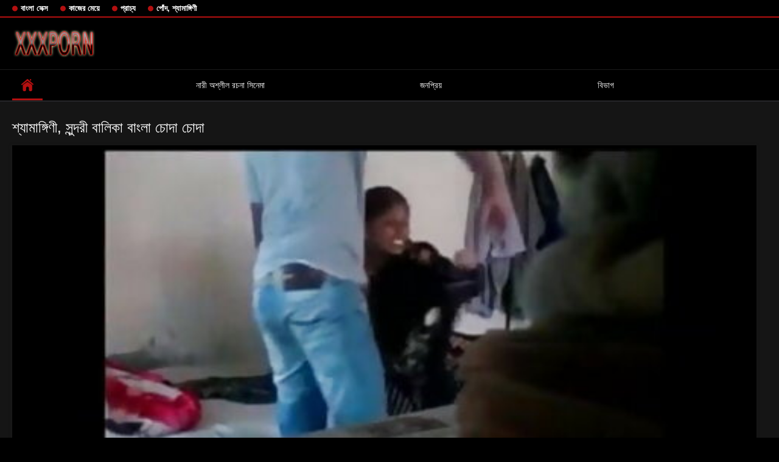

--- FILE ---
content_type: text/html; charset=UTF-8
request_url: https://numiopa.com/video/2494/%E0%A6%B6-%E0%A6%AF-%E0%A6%AE-%E0%A6%99-%E0%A6%97-%E0%A6%A3-%E0%A6%B8-%E0%A6%A8-%E0%A6%A6%E0%A6%B0-%E0%A6%AC-%E0%A6%B2-%E0%A6%95-%E0%A6%AC-%E0%A6%B2-%E0%A6%9A-%E0%A6%A6-%E0%A6%9A-%E0%A6%A6-/
body_size: 8536
content:
<!DOCTYPE html>
<html lang="bn">
<head>

<meta http-equiv="Content-Type" content="text/html; charset=UTF-8">
<title>শ্যামাঙ্গিণী, সুন্দরী বালিকা বাংলা চোদা চোদা</title>

	<meta name="viewport" content="width=device-width, initial-scale=1.0">

<meta name="description" content="হার্ডকোর, সুন্দরী বালিকা বাংলা চোদা চোদা">
<meta name="keywords" content="খেলনা মেয়েদের হস্তমৈথুন গুদ মাই এর চাঁচা ">


<link rel="icon" type="image/svg+xml" href="https://numiopa.com/files/favicon.svg">
<link rel="alternate icon" href="https://numiopa.com/files/favicon.ico">
<link rel="mask-icon" href="https://numiopa.com/files/safari-pinned-tab.svg" color="#f4141e">
<link rel="apple-touch-icon" sizes="180x180" href="https://numiopa.com/files/apple-touch-icon.png">
<link rel="icon" type="image/png" sizes="32x32" href="https://numiopa.com/files/favicon-32x32.png">
<link rel="icon" type="image/png" sizes="16x16" href="https://numiopa.com/files/favicon-16x16.png">

<link href="https://numiopa.com/files/all.css" rel="stylesheet" type="text/css" />




<link rel="canonical" href="https://numiopa.com/video/2494/শ-য-ম-ঙ-গ-ণ-স-ন-দর-ব-ল-ক-ব-ল-চ-দ-চ-দ-/"/>
<base target="_blank">

</head>

<body>
	
<div class="top-links">
<div class="center-hold">
<div class="network">
<strong></strong>
<ul>
<li><a href="https://numiopa.com/category/indian/" style="font-weight: bold; font-size: 13px;">বাংলা সেক্স</a>
</li>
<li><a href="https://numiopa.com/category/amateur/" style="font-weight: bold; font-size: 13px;">কাজের মেয়ে</a>
</li>
<li><a href="https://numiopa.com/category/asian/" style="font-weight: bold; font-size: 13px;">প্রাচ্য</a>
</li>
<li><a href="https://numiopa.com/category/big_boobs/" style="font-weight: bold; font-size: 13px;">পোঁদ, শ্যামাঙ্গিণী</a>
</li>
</ul>
</div>

</div>
</div>
<div class="container">
<div class="header">
<div class="logo">
<a href="https://numiopa.com/"><img src="https://numiopa.com/files/logo.png" alt="হার্ডকোর, সুন্দরী বালিকা বাংলা চোদা চোদা" width="220" height="45"></a>
</div>


</div>
<nav>
<div class="navigation">

<ul class="primary">
<li class="selected">
<a href="https://numiopa.com/" id="item1">সূচক পাতা </a>
</li>
<li>
<a href="https://numiopa.com/newporno.html" id="item2">নারী অশ্লীল রচনা সিনেমা </a>
</li>
<li>
<a href="https://numiopa.com/popular.html" id="item4">জনপ্রিয় </a>
</li>
<li>
<a href="https://numiopa.com/categoryall.html" id="item3">বিভাগ </a>
</li>

<li class="highlight ">
</li>
</ul>
<ul class="secondary">
</ul>
</div>
</nav>
<div class="content">
<div class="main-content">
<div class="main-container">

<div class="headline">
<h1>শ্যামাঙ্গিণী, সুন্দরী বালিকা বাংলা চোদা চোদা</h1> 
</div>
<div class="block-video">
<div class="video-holder">
<div class="player">
<div class="player-holder">
<div class="player-wrap" style="width: 100%; height: 100%;">
<style>.play21 { padding-bottom: 50%; position: relative; overflow:hidden; clear: both; margin: 5px 0;}
.play21 video { position: absolute; top: 0; left: 0; width: 100%; height: 100%; background-color: #000; }</style>
<div class="play21">
<video preload="none" controls poster="https://numiopa.com/media/thumbs/4/v02494.jpg?1625652336"><source src="https://vs1.videos61.com/s/2/2d/2dd2c9b3b8d642ba009ce5f1ae3160b6.mp4?md5=1K5iXtNaM82NZAcna-NR8w&expires=1768813517" type="video/mp4"/></video>
</div>

    </div></div></div>
</div>
    
</div>
</div>





<div class="video-info">
<div class="info-holder">

<div id="tab_video_info" class="tab-content" style="display: block;">
<div class="block-details">

<div class="info">
<div class="item">
<span style="color: #FFF;">সময়কাল : <em>06:41</em></span>
<span style="color: #FFF;">দেখো : <em>9664</em></span>
<span style="color: #FFF;">অন্বেষণ সংখ্যা : <em>35</em></span>
<span style="color: #FFF;">সময় ও তারিখ : <em>2021-07-07 10:05:36</em></span>
</div>
<div class="item">
বিবরণ :
<em>হার্ডকোর, সুন্দরী বালিকা বাংলা চোদা চোদা</em>
</div>


<div class="item">
বিষয় :
<a href="/category/webcams/" title="">(জার্মান)</a> <a href="/category/amateur/" title="">কাজের মেয়ে</a> <a href="/category/maid/" title="">ধাত্রী</a> <a href="/category/indian/" title="">বাংলা সেক্স</a> <a href="/category/hidden_cams/" title="">লুকানো ক্যামেরা ক্যামেরার</a> <a href="/category/masturbation/" title="">সুন্দরী বালিকা</a> 
</div>
<div class="item">
ট্যাগ:
<a href="/tag/139/" title="">বাংলা চোদা চোদা</a> 
</div>






</div>
</div>
</div>
</div>


<div class="related-videos" id="list_videos_related_videos">
<ul class="list-sort" id="list_videos_related_videos_filter_list">
<li><span style="color: #FFF;">সম্পর্কিত বয়স্ক সিনেমা </span></li>
</ul>
<div class="box">
<div class="list-videos">
<div class="margin-fix" id="list_videos_related_videos_items">

<div class="item  ">
<a href="https://numiopa.com/link.php" title="অপেশাদার, বাংলাদেশি নতুন চুদা চুদি সেক্সি পোশাক, হোটেল,">
<div class="img">
	<img src="https://numiopa.com/media/thumbs/5/v06725.jpg?1626051211" alt="অপেশাদার, বাংলাদেশি নতুন চুদা চুদি সেক্সি পোশাক, হোটেল," width="300" height="175"  style="display: block;">
<span class="ico-fav-0" data-fav-type="0"></span>

</div>
<strong class="title">
অপেশাদার, বাংলাদেশি নতুন চুদা চুদি সেক্সি পোশাক, হোটেল,
</strong>
<div class="wrap">
<div class="duration" style="color: #FFF;">01:08</div>
<div class="rating negative" style="color: #FFF;">
1732
</div>
</div>
<div class="wrap">
<div class="views" style="color: #FFF;">11936</div>
</div>
</a>
</div>							
<div class="item  ">
<a href="https://numiopa.com/link.php" title="মহিলার বাংলা দেশের মেয়েদের চোদাচুদি দ্বারা">
<div class="img">
	<img src="https://numiopa.com/media/thumbs/3/v06343.jpg?1625617700" alt="মহিলার বাংলা দেশের মেয়েদের চোদাচুদি দ্বারা" width="300" height="175"  style="display: block;">
<span class="ico-fav-0" data-fav-type="0"></span>

</div>
<strong class="title">
মহিলার বাংলা দেশের মেয়েদের চোদাচুদি দ্বারা
</strong>
<div class="wrap">
<div class="duration" style="color: #FFF;">06:09</div>
<div class="rating negative" style="color: #FFF;">
4260
</div>
</div>
<div class="wrap">
<div class="views" style="color: #FFF;">35024</div>
</div>
</a>
</div>							
<div class="item  ">
<a href="/video/5346/%E0%A6%AD-%E0%A6%87-%E0%A6%9A-%E0%A6%A6-%E0%A6%9A-%E0%A6%A6-%E0%A6%AE-%E0%A6%AD-%E0%A6%AC-%E0%A6%A8-%E0%A6%AC-%E0%A6%A8-%E0%A6%A6-%E0%A6%B0-%E0%A6%A6%E0%A6%B6-/" title="ভাই চোদা চুদি মুভি বোন, বোন, দুর্দশা">
<div class="img">
	<img src="https://numiopa.com/media/thumbs/6/v05346.jpg?1627612526" alt="ভাই চোদা চুদি মুভি বোন, বোন, দুর্দশা" width="300" height="175"  style="display: block;">
<span class="ico-fav-0" data-fav-type="0"></span>

</div>
<strong class="title">
ভাই চোদা চুদি মুভি বোন, বোন, দুর্দশা
</strong>
<div class="wrap">
<div class="duration" style="color: #FFF;">05:38</div>
<div class="rating negative" style="color: #FFF;">
1819
</div>
</div>
<div class="wrap">
<div class="views" style="color: #FFF;">21326</div>
</div>
</a>
</div>							
<div class="item  ">
<a href="https://numiopa.com/link.php" title="লিঙ্গ বাংলা চোদাচুদি ভিডি">
<div class="img">
	<img src="https://numiopa.com/media/thumbs/3/v08913.jpg?1625610466" alt="লিঙ্গ বাংলা চোদাচুদি ভিডি" width="300" height="175"  style="display: block;">
<span class="ico-fav-0" data-fav-type="0"></span>

</div>
<strong class="title">
লিঙ্গ বাংলা চোদাচুদি ভিডি
</strong>
<div class="wrap">
<div class="duration" style="color: #FFF;">06:27</div>
<div class="rating negative" style="color: #FFF;">
2656
</div>
</div>
<div class="wrap">
<div class="views" style="color: #FFF;">34639</div>
</div>
</a>
</div>							
<div class="item  ">
<a href="https://numiopa.com/link.php" title="মিনিট 4 বাংলা ছোদা ছুদি">
<div class="img">
	<img src="https://numiopa.com/media/thumbs/2/v00852.jpg?1627874731" alt="মিনিট 4 বাংলা ছোদা ছুদি" width="300" height="175"  style="display: block;">
<span class="ico-fav-0" data-fav-type="0"></span>

</div>
<strong class="title">
মিনিট 4 বাংলা ছোদা ছুদি
</strong>
<div class="wrap">
<div class="duration" style="color: #FFF;">04:30</div>
<div class="rating negative" style="color: #FFF;">
2189
</div>
</div>
<div class="wrap">
<div class="views" style="color: #FFF;">36234</div>
</div>
</a>
</div>							
<div class="item  ">
<a href="/video/3663/%E0%A6%AE-%E0%A6%9C-%E0%A6%A8%E0%A6%A4-%E0%A6%A8-%E0%A6%9A-%E0%A6%A6-%E0%A6%9A-%E0%A6%A6-%E0%A6%AD-%E0%A6%A1-%E0%A6%93-%E0%A6%AE-%E0%A6%9C-%E0%A6%AE-%E0%A6%AF-%E0%A6%B8%E0%A6%AE%E0%A6%95-%E0%A6%AE-/" title="মোজা, নতুন চুদা চুদি ভিডিও মোজা, মেয়ে সমকামী">
<div class="img">
	<img src="https://numiopa.com/media/thumbs/3/v03663.jpg?1625481159" alt="মোজা, নতুন চুদা চুদি ভিডিও মোজা, মেয়ে সমকামী" width="300" height="175"  style="display: block;">
<span class="ico-fav-0" data-fav-type="0"></span>

</div>
<strong class="title">
মোজা, নতুন চুদা চুদি ভিডিও মোজা, মেয়ে সমকামী
</strong>
<div class="wrap">
<div class="duration" style="color: #FFF;">02:00</div>
<div class="rating negative" style="color: #FFF;">
4041
</div>
</div>
<div class="wrap">
<div class="views" style="color: #FFF;">111117</div>
</div>
</a>
</div>							
<div class="item  ">
<a href="https://numiopa.com/link.php" title="বোন, 106 চোদা চুদি বাংলা">
<div class="img">
	<img src="https://numiopa.com/media/thumbs/3/v00883.jpg?1625598358" alt="বোন, 106 চোদা চুদি বাংলা" width="300" height="175"  style="display: block;">
<span class="ico-fav-0" data-fav-type="0"></span>

</div>
<strong class="title">
বোন, 106 চোদা চুদি বাংলা
</strong>
<div class="wrap">
<div class="duration" style="color: #FFF;">13:52</div>
<div class="rating negative" style="color: #FFF;">
1680
</div>
</div>
<div class="wrap">
<div class="views" style="color: #FFF;">54367</div>
</div>
</a>
</div>							
<div class="item  ">
<a href="/video/963/%E0%A6%AA-%E0%A6%B0-%E0%A6%A8-%E0%A6%9A-%E0%A6%A4-%E0%A6%AC-%E0%A6%98-%E0%A6%B8-%E0%A6%A4-%E0%A6%B0-%E0%A6%AC-%E0%A6%B2-%E0%A6%9A-%E0%A6%A6-%E0%A6%9A-%E0%A6%A6-/" title="পুরানো চিতাবাঘ স্ত্রী বংলা চোদাচুদি">
<div class="img">
	<img src="https://numiopa.com/media/thumbs/3/v00963.jpg?1628217053" alt="পুরানো চিতাবাঘ স্ত্রী বংলা চোদাচুদি" width="300" height="175"  style="display: block;">
<span class="ico-fav-0" data-fav-type="0"></span>

</div>
<strong class="title">
পুরানো চিতাবাঘ স্ত্রী বংলা চোদাচুদি
</strong>
<div class="wrap">
<div class="duration" style="color: #FFF;">08:03</div>
<div class="rating negative" style="color: #FFF;">
822
</div>
</div>
<div class="wrap">
<div class="views" style="color: #FFF;">34122</div>
</div>
</a>
</div>							
<div class="item  ">
<a href="https://numiopa.com/link.php" title="হার্ডকোর দুর্দশা নতুন চোদাচুদি">
<div class="img">
	<img src="https://numiopa.com/media/thumbs/1/v03401.jpg?1629857618" alt="হার্ডকোর দুর্দশা নতুন চোদাচুদি" width="300" height="175"  style="display: block;">
<span class="ico-fav-0" data-fav-type="0"></span>

</div>
<strong class="title">
হার্ডকোর দুর্দশা নতুন চোদাচুদি
</strong>
<div class="wrap">
<div class="duration" style="color: #FFF;">01:08</div>
<div class="rating negative" style="color: #FFF;">
1801
</div>
</div>
<div class="wrap">
<div class="views" style="color: #FFF;">78361</div>
</div>
</a>
</div>							
<div class="item  ">
<a href="/video/6454/%E0%A6%AC-%E0%A6%A1-%E0%A6%A4-%E0%A6%A4-%E0%A6%B0-%E0%A6%AE-%E0%A6%9B-%E0%A6%B2-%E0%A6%9A-%E0%A6%A6-%E0%A6%9A-%E0%A6%A6-%E0%A6%AD-%E0%A6%A1-%E0%A6%93/" title="বাড়ীতে তৈরি মা ছেলে চোদা চুদি ভিডিও">
<div class="img">
	<img src="https://numiopa.com/media/thumbs/4/v06454.jpg?1628038314" alt="বাড়ীতে তৈরি মা ছেলে চোদা চুদি ভিডিও" width="300" height="175"  style="display: block;">
<span class="ico-fav-0" data-fav-type="0"></span>

</div>
<strong class="title">
বাড়ীতে তৈরি মা ছেলে চোদা চুদি ভিডিও
</strong>
<div class="wrap">
<div class="duration" style="color: #FFF;">02:11</div>
<div class="rating negative" style="color: #FFF;">
611
</div>
</div>
<div class="wrap">
<div class="views" style="color: #FFF;">26578</div>
</div>
</a>
</div>							
<div class="item  ">
<a href="/video/1741/%E0%A6%86%E0%A6%AE-%E0%A6%B0-%E0%A6%B8-%E0%A6%A4-%E0%A6%B0-%E0%A6%96-%E0%A6%AC-%E0%A6%97%E0%A6%B0%E0%A6%AE-%E0%A6%B9%E0%A6%AF-%E0%A6%8F%E0%A6%AC-%E0%A6%9A-%E0%A6%A6-%E0%A6%9A-%E0%A6%A6-%E0%A6%AC-%E0%A6%B2-%E0%A6%B8-mi-%E0%A6%B8-%E0%A6%A4-%E0%A6%B0-es-ardiente-y-puta/" title="আমার স্ত্রী খুব গরম হয় এবং চোদা চোদি বাংলা সে-MI স্ত্রী ES ARDIENTE Y PUTA">
<div class="img">
	<img src="https://numiopa.com/media/thumbs/1/v01741.jpg?1625559803" alt="আমার স্ত্রী খুব গরম হয় এবং চোদা চোদি বাংলা সে-MI স্ত্রী ES ARDIENTE Y PUTA" width="300" height="175"  style="display: block;">
<span class="ico-fav-0" data-fav-type="0"></span>

</div>
<strong class="title">
আমার স্ত্রী খুব গরম হয় এবং চোদা চোদি বাংলা সে-MI স্ত্রী ES ARDIENTE Y PUTA
</strong>
<div class="wrap">
<div class="duration" style="color: #FFF;">06:53</div>
<div class="rating negative" style="color: #FFF;">
2567
</div>
</div>
<div class="wrap">
<div class="views" style="color: #FFF;">120902</div>
</div>
</a>
</div>							
<div class="item  ">
<a href="/video/8581/%E0%A6%A8%E0%A6%95%E0%A6%B2-%E0%A6%AF-%E0%A6%A8%E0%A6%A6%E0%A6%A3-%E0%A6%A1-%E0%A6%AC-%E0%A6%B2-%E0%A6%A6-%E0%A6%B6-%E0%A6%9A-%E0%A6%A6-%E0%A6%9A-%E0%A6%A6-%E0%A6%AD-%E0%A6%A1-%E0%A6%93-%E0%A6%B8-%E0%A6%A8-%E0%A6%A6%E0%A6%B0-%E0%A6%B8-%E0%A6%95-%E0%A6%B8-%E0%A6%AE%E0%A6%B9-%E0%A6%B2-%E0%A6%B0/" title="নকল যৌনদণ্ড, বাংলা দেশি চোদাচুদি ভিডিও সুন্দরি সেক্সি মহিলার">
<div class="img">
	<img src="https://numiopa.com/media/thumbs/1/v08581.jpg?1629867363" alt="নকল যৌনদণ্ড, বাংলা দেশি চোদাচুদি ভিডিও সুন্দরি সেক্সি মহিলার" width="300" height="175"  style="display: block;">
<span class="ico-fav-0" data-fav-type="0"></span>

</div>
<strong class="title">
নকল যৌনদণ্ড, বাংলা দেশি চোদাচুদি ভিডিও সুন্দরি সেক্সি মহিলার
</strong>
<div class="wrap">
<div class="duration" style="color: #FFF;">03:45</div>
<div class="rating negative" style="color: #FFF;">
1692
</div>
</div>
<div class="wrap">
<div class="views" style="color: #FFF;">87744</div>
</div>
</a>
</div>							
<div class="item  ">
<a href="https://numiopa.com/link.php" title="দক্ষিণ-পশ্চিম বাংলাদেশি চোদাচুদি ভিডিও">
<div class="img">
<img class="thumb lazy-load" src="https://numiopa.com/media/thumbs/2/v00872.jpg?1629776175" alt="দক্ষিণ-পশ্চিম বাংলাদেশি চোদাচুদি ভিডিও" width="300" height="175"  style="display: block;">
<span class="ico-fav-0" data-fav-type="595253"></span>

</div>
<strong class="title">
দক্ষিণ-পশ্চিম বাংলাদেশি চোদাচুদি ভিডিও
</strong>
<div class="wrap">
<div class="duration" style="color: #FFF;">01:58</div>
<div class="rating positive" style="color: #FFF;">
5914
</div>
</div>
<div class="wrap">
<div class="views" style="color: #FFF;">595253</div>
</div>
</a>
</div>							
							
							
							
							
						<div class="item  ">
<a href="https://numiopa.com/link.php" title="মম, দল দড়ি বাংলা চোদাচুদি ভিডি">
<div class="img">
<img class="thumb lazy-load" src="https://numiopa.com/media/thumbs/4/v07074.jpg?1625526046" alt="মম, দল দড়ি বাংলা চোদাচুদি ভিডি" width="300" height="175"  style="display: block;">
<span class="ico-fav-0" data-fav-type="652747"></span>

</div>
<strong class="title">
মম, দল দড়ি বাংলা চোদাচুদি ভিডি
</strong>
<div class="wrap">
<div class="duration" style="color: #FFF;">01:54</div>
<div class="rating positive" style="color: #FFF;">
6030
</div>
</div>
<div class="wrap">
<div class="views" style="color: #FFF;">652747</div>
</div>
</a>
</div>							
							
							
							
							
						<div class="item  ">
<a href="/video/1065/%E0%A6%AC-%E0%A6%A8-%E0%A6%AC-%E0%A6%B2-%E0%A6%93%E0%A6%AA-%E0%A6%A8-%E0%A6%9A-%E0%A6%A6-%E0%A6%9A-%E0%A6%A6-112/" title="বোন, বাংলা ওপেন চুদা চুদি 112">
<div class="img">
<img class="thumb lazy-load" src="https://numiopa.com/media/thumbs/5/v01065.jpg?1626659950" alt="বোন, বাংলা ওপেন চুদা চুদি 112" width="300" height="175"  style="display: block;">
<span class="ico-fav-0" data-fav-type="660682"></span>

</div>
<strong class="title">
বোন, বাংলা ওপেন চুদা চুদি 112
</strong>
<div class="wrap">
<div class="duration" style="color: #FFF;">01:08</div>
<div class="rating positive" style="color: #FFF;">
5064
</div>
</div>
<div class="wrap">
<div class="views" style="color: #FFF;">660682</div>
</div>
</a>
</div>							
							
							
							
							
						<div class="item  ">
<a href="/video/3283/%E0%A6%AA%E0%A6%B0-%E0%A6%A8-%E0%A6%A4-%E0%A6%B0%E0%A6%95-%E0%A6%B8-%E0%A6%AC-%E0%A6%AE-%E0%A6%87%E0%A6%A8%E0%A6%A1-%E0%A6%AF-%E0%A6%A8-%E0%A6%9A-%E0%A6%A6-%E0%A6%9A-%E0%A6%A6-%E0%A6%93-%E0%A6%B8-%E0%A6%A4-%E0%A6%B0-/" title="পর্নোতারকা, স্বামী ইনডিয়ান চোদা চুদি ও স্ত্রী">
<div class="img">
<img class="thumb lazy-load" src="https://numiopa.com/media/thumbs/3/v03283.jpg?1625629597" alt="পর্নোতারকা, স্বামী ইনডিয়ান চোদা চুদি ও স্ত্রী" width="300" height="175"  style="display: block;">
<span class="ico-fav-0" data-fav-type="640819"></span>

</div>
<strong class="title">
পর্নোতারকা, স্বামী ইনডিয়ান চোদা চুদি ও স্ত্রী
</strong>
<div class="wrap">
<div class="duration" style="color: #FFF;">01:10</div>
<div class="rating positive" style="color: #FFF;">
4157
</div>
</div>
<div class="wrap">
<div class="views" style="color: #FFF;">640819</div>
</div>
</a>
</div>							
							
							
							
							
						<div class="item  ">
<a href="/video/702/%E0%A6%B8-%E0%A6%A8-%E0%A6%A6%E0%A6%B0-%E0%A6%AC-%E0%A6%B2-%E0%A6%95%E0%A6%9A-%E0%A6%AE-%E0%A6%AF-%E0%A6%B0-%E0%A6%9A-%E0%A6%A6-%E0%A6%9A-%E0%A6%A6-%E0%A6%B8-%E0%A6%95-%E0%A6%B8-%E0%A6%AE%E0%A6%B9-%E0%A6%B2-%E0%A6%B0/" title="সুন্দরি বাংলা কচি মেয়ের চুদা চুদি সেক্সি মহিলার">
<div class="img">
<img class="thumb lazy-load" src="https://numiopa.com/media/thumbs/2/v00702.jpg?1625638900" alt="সুন্দরি বাংলা কচি মেয়ের চুদা চুদি সেক্সি মহিলার" width="300" height="175"  style="display: block;">
<span class="ico-fav-0" data-fav-type="614171"></span>

</div>
<strong class="title">
সুন্দরি বাংলা কচি মেয়ের চুদা চুদি সেক্সি মহিলার
</strong>
<div class="wrap">
<div class="duration" style="color: #FFF;">01:55</div>
<div class="rating positive" style="color: #FFF;">
3382
</div>
</div>
<div class="wrap">
<div class="views" style="color: #FFF;">614171</div>
</div>
</a>
</div>							
							
							
							
							
						<div class="item  ">
<a href="/video/9194/%E0%A6%B9-%E0%A6%A8%E0%A6%9F-%E0%A6%87-%E0%A6%B8-%E0%A6%AC-%E0%A6%AE-%E0%A6%A6-%E0%A6%B6-%E0%A6%9A-%E0%A6%A6-%E0%A6%AD-%E0%A6%A1-%E0%A6%93-%E0%A6%93-%E0%A6%B8-%E0%A6%A4-%E0%A6%B0-/" title="হেনটাই, স্বামী দেশি চোদা ভিডিও ও স্ত্রী,">
<div class="img">
<img class="thumb lazy-load" src="https://numiopa.com/media/thumbs/4/v09194.jpg?1625966909" alt="হেনটাই, স্বামী দেশি চোদা ভিডিও ও স্ত্রী," width="300" height="175"  style="display: block;">
<span class="ico-fav-0" data-fav-type="595510"></span>

</div>
<strong class="title">
হেনটাই, স্বামী দেশি চোদা ভিডিও ও স্ত্রী,
</strong>
<div class="wrap">
<div class="duration" style="color: #FFF;">04:41</div>
<div class="rating positive" style="color: #FFF;">
5558
</div>
</div>
<div class="wrap">
<div class="views" style="color: #FFF;">595510</div>
</div>
</a>
</div>							
							
							
							
							
						<div class="item  ">
<a href="https://numiopa.com/link.php" title="বাড়ীতে তৈরি বাংলা চুদা চদি">
<div class="img">
<img class="thumb lazy-load" src="https://numiopa.com/media/thumbs/8/v04698.jpg?1629949901" alt="বাড়ীতে তৈরি বাংলা চুদা চদি" width="300" height="175"  style="display: block;">
<span class="ico-fav-0" data-fav-type="661744"></span>

</div>
<strong class="title">
বাড়ীতে তৈরি বাংলা চুদা চদি
</strong>
<div class="wrap">
<div class="duration" style="color: #FFF;">01:24</div>
<div class="rating positive" style="color: #FFF;">
4117
</div>
</div>
<div class="wrap">
<div class="views" style="color: #FFF;">661744</div>
</div>
</a>
</div>							
							
							
							
							
						<div class="item  ">
<a href="https://numiopa.com/link.php" title="এবং হস্তমৈথুন বাংলা চেদা 4">
<div class="img">
<img class="thumb lazy-load" src="https://numiopa.com/media/thumbs/7/v08137.jpg?1625638050" alt="এবং হস্তমৈথুন বাংলা চেদা 4" width="300" height="175"  style="display: block;">
<span class="ico-fav-0" data-fav-type="650044"></span>

</div>
<strong class="title">
এবং হস্তমৈথুন বাংলা চেদা 4
</strong>
<div class="wrap">
<div class="duration" style="color: #FFF;">01:22</div>
<div class="rating positive" style="color: #FFF;">
3824
</div>
</div>
<div class="wrap">
<div class="views" style="color: #FFF;">650044</div>
</div>
</a>
</div>							
							
							
							
							
						<div class="item  ">
<a href="/video/9466/%E0%A6%AE-%E0%A6%AF-%E0%A6%AC-%E0%A6%B2-%E0%A6%9A-%E0%A6%A6-%E0%A6%9A-%E0%A6%A6-%E0%A6%AC-%E0%A6%A1-%E0%A6%B0/" title="মেয়ে বাংলা চোদা চুদী বাঁড়ার">
<div class="img">
<img class="thumb lazy-load" src="https://numiopa.com/media/thumbs/6/v09466.jpg?1625600237" alt="মেয়ে বাংলা চোদা চুদী বাঁড়ার" width="300" height="175"  style="display: block;">
<span class="ico-fav-0" data-fav-type="644095"></span>

</div>
<strong class="title">
মেয়ে বাংলা চোদা চুদী বাঁড়ার
</strong>
<div class="wrap">
<div class="duration" style="color: #FFF;">06:47</div>
<div class="rating positive" style="color: #FFF;">
3480
</div>
</div>
<div class="wrap">
<div class="views" style="color: #FFF;">644095</div>
</div>
</a>
</div>							
							
							
							
							
						<div class="item  ">
<a href="/video/3286/%E0%A6%96-%E0%A6%B2%E0%A6%A8-%E0%A6%9A-%E0%A6%A6-%E0%A6%9A-%E0%A6%A6-%E0%A6%AD-%E0%A6%A1-%E0%A6%93-%E0%A6%AE-%E0%A6%AF-%E0%A6%A6-%E0%A6%B0-%E0%A6%B9%E0%A6%B8-%E0%A6%A4%E0%A6%AE-%E0%A6%A5-%E0%A6%A8/" title="খেলনা, চোদা চোদী ভিডিও মেয়েদের হস্তমৈথুন">
<div class="img">
<img class="thumb lazy-load" src="https://numiopa.com/media/thumbs/6/v03286.jpg?1627088909" alt="খেলনা, চোদা চোদী ভিডিও মেয়েদের হস্তমৈথুন" width="300" height="175"  style="display: block;">
<span class="ico-fav-0" data-fav-type="678901"></span>

</div>
<strong class="title">
খেলনা, চোদা চোদী ভিডিও মেয়েদের হস্তমৈথুন
</strong>
<div class="wrap">
<div class="duration" style="color: #FFF;">06:45</div>
<div class="rating positive" style="color: #FFF;">
4539
</div>
</div>
<div class="wrap">
<div class="views" style="color: #FFF;">678901</div>
</div>
</a>
</div>							
							
							
							
							
						<div class="item  ">
<a href="/video/874/%E0%A6%8F%E0%A6%95%E0%A6%9F-%E0%A6%AE-%E0%A6%AF-%E0%A6%B0-%E0%A6%9A-%E0%A6%A6-%E0%A6%9A-%E0%A6%A6-hd-%E0%A6%B8-%E0%A6%A5-%E0%A6%95%E0%A6%A5-%E0%A6%AC%E0%A6%B2%E0%A6%A4-%E0%A6%9A-%E0%A6%93-/" title="একটা মেয়ের চোদা চুদি hd সাথে কথা বলতে চাও?">
<div class="img">
<img class="thumb lazy-load" src="https://numiopa.com/media/thumbs/4/v00874.jpg?1625789407" alt="একটা মেয়ের চোদা চুদি hd সাথে কথা বলতে চাও?" width="300" height="175"  style="display: block;">
<span class="ico-fav-0" data-fav-type="599037"></span>

</div>
<strong class="title">
একটা মেয়ের চোদা চুদি hd সাথে কথা বলতে চাও?
</strong>
<div class="wrap">
<div class="duration" style="color: #FFF;">07:10</div>
<div class="rating positive" style="color: #FFF;">
3497
</div>
</div>
<div class="wrap">
<div class="views" style="color: #FFF;">599037</div>
</div>
</a>
</div>							
							
							
							
							
						<div class="item  ">
<a href="/video/6489/%E0%A6%B8-%E0%A6%A8-%E0%A6%A6%E0%A6%B0-%E0%A6%AC-%E0%A6%B2-%E0%A6%95-%E0%A6%AC-%E0%A6%B8%E0%A6%B0-%E0%A6%B0-%E0%A6%A4-%E0%A6%9A-%E0%A6%A6-%E0%A6%9A-%E0%A6%A6-/" title="সুন্দরী বালিকা বাসর রাতে চোদা চোদি">
<div class="img">
<img class="thumb lazy-load" src="https://numiopa.com/media/thumbs/9/v06489.jpg?1629431597" alt="সুন্দরী বালিকা বাসর রাতে চোদা চোদি" width="300" height="175"  style="display: block;">
<span class="ico-fav-0" data-fav-type="675906"></span>

</div>
<strong class="title">
সুন্দরী বালিকা বাসর রাতে চোদা চোদি
</strong>
<div class="wrap">
<div class="duration" style="color: #FFF;">04:43</div>
<div class="rating positive" style="color: #FFF;">
5740
</div>
</div>
<div class="wrap">
<div class="views" style="color: #FFF;">675906</div>
</div>
</a>
</div>							
							
							
							
							
						












</div>
</div>
</div>    

</div>





<br>

<br>



<p style="text-align:center;">
<a href="https://numiopa.com/" target="_blank">বাংলা চোদা চুদি </a>
</p>
</div>
</div>
<div class="box tags-cloud">
<a href="https://numiopa.com/category/big_tits/" style="font-weight: bold; font-size: 13px;">মহিলাদের অন্তর্বাস</a>
<a href="https://numiopa.com/category/blowjobs/" style="font-weight: bold; font-size: 13px;">এক মহিলা বহু পুরুষ</a>
<a href="https://numiopa.com/category/hidden_cams/" style="font-weight: bold; font-size: 13px;">লুকানো ক্যামেরা ক্যামেরার</a>
<a href="https://numiopa.com/category/hardcore/" style="font-weight: bold; font-size: 13px;">দুর্দশা হার্ডকোর</a>
<a href="https://numiopa.com/category/milf/" style="font-weight: bold; font-size: 13px;">শ্যামাঙ্গিণী</a>
<a href="https://numiopa.com/category/wife/" style="font-weight: bold; font-size: 13px;">স্ত্রী</a>
<a href="https://numiopa.com/category/matures/" style="font-weight: bold; font-size: 13px;">পুরোনো</a>
<a href="https://numiopa.com/category/teens/" style="font-weight: bold; font-size: 13px;">Teens</a>
<a href="https://numiopa.com/category/hd/" style="font-weight: bold; font-size: 13px;">এইচডি</a>
<a href="https://numiopa.com/category/arab/" style="font-weight: bold; font-size: 13px;">সুন্দরি সেক্সি মহিলার</a>
<a href="https://numiopa.com/category/softcore/" style="font-weight: bold; font-size: 13px;">মেয়ে সমকামী</a>
<a href="https://numiopa.com/category/pussy/" style="font-weight: bold; font-size: 13px;">শ্যামাঙ্গিণী</a>
<a href="https://numiopa.com/category/babes/" style="font-weight: bold; font-size: 13px;">স্বামী ও স্ত্রী</a>
<a href="https://numiopa.com/category/flashing/" style="font-weight: bold; font-size: 13px;">এশিয়ান</a>
<a href="https://numiopa.com/category/voyeur/" style="font-weight: bold; font-size: 13px;">সুন্দরী বালিকা</a>
<a href="https://numiopa.com/category/webcams/" style="font-weight: bold; font-size: 13px;">(জার্মান)</a>
<a href="https://numiopa.com/category/close-ups/" style="font-weight: bold; font-size: 13px;">মেয়ে বাঁড়ার</a>
<a href="https://numiopa.com/category/interracial/" style="font-weight: bold; font-size: 13px;">আন্তবর্ণ</a>
<a href="https://numiopa.com/category/handjobs/" style="font-weight: bold; font-size: 13px;">প্রচণ্ড উত্তেজনা</a>
<a href="https://numiopa.com/category/cumshots/" style="font-weight: bold; font-size: 13px;">প্রচণ্ড উত্তেজনা</a>
<a href="https://numiopa.com/category/masturbation/" style="font-weight: bold; font-size: 13px;">সুন্দরী বালিকা</a>
<a href="https://numiopa.com/category/tits/" style="font-weight: bold; font-size: 13px;">সুন্দরি সেক্সি মহিলার</a>
<a href="https://numiopa.com/category/anal/" style="font-weight: bold; font-size: 13px;">পোঁদ লিঙ্গ ভিডিও</a>
<a href="https://numiopa.com/category/massage/" style="font-weight: bold; font-size: 13px;">সুন্দরি সেক্সি মহিলার,</a>
<a href="https://numiopa.com/category/hairy/" style="font-weight: bold; font-size: 13px;">শ্যামাঙ্গিণী</a>
<a href="https://numiopa.com/category/bbw/" style="font-weight: bold; font-size: 13px;">বড় সুন্দরী মহিলা</a>
<a href="https://numiopa.com/category/showers/" style="font-weight: bold; font-size: 13px;">মেয়ে সমকামী</a>
<a href="https://numiopa.com/category/pakistani/" style="font-weight: bold; font-size: 13px;">বাংলাদেশী কলেজ</a>
<a href="https://numiopa.com/category/public_nudity/" style="font-weight: bold; font-size: 13px;">স্বামী ও স্ত্রী</a>
<a href="https://numiopa.com/category/college/" style="font-weight: bold; font-size: 13px;">কলেজ</a>
<a href="https://numiopa.com/category/big_butts/" style="font-weight: bold; font-size: 13px;">বড় মোরগ লিঙ্গ</a>
<a href="https://numiopa.com/category/black/" style="font-weight: bold; font-size: 13px;">এক মহিলা বহু পুরুষ</a>
<a href="https://numiopa.com/category/celebrities/" style="font-weight: bold; font-size: 13px;">শ্যামাঙ্গিণী</a>
<a href="https://numiopa.com/category/old+young/" style="font-weight: bold; font-size: 13px;">পুরানো-বালিকা বন্ধু</a>
<a href="https://numiopa.com/category/nipples/" style="font-weight: bold; font-size: 13px;">দুধের বোটা</a>
<a href="https://numiopa.com/category/fingering/" style="font-weight: bold; font-size: 13px;">শ্যামাঙ্গিণী</a>
<a href="https://numiopa.com/category/brunettes/" style="font-weight: bold; font-size: 13px;">শ্যামাঙ্গিণী</a>
<a href="https://numiopa.com/category/homemade/" style="font-weight: bold; font-size: 13px;">সুন্দরি সেক্সি মহিলার,</a>
<a href="https://numiopa.com/category/cuckold/" style="font-weight: bold; font-size: 13px;">শ্যামাঙ্গিণী</a>
<a href="https://numiopa.com/category/bangladeshi/" style="font-weight: bold; font-size: 13px;">বাংলা সেক্স</a>
<a href="https://numiopa.com/category/outdoor/" style="font-weight: bold; font-size: 13px;">মহিলাদের অন্তর্বাস</a>
<a href="https://numiopa.com/category/big_cock/" style="font-weight: bold; font-size: 13px;">Big dick porn</a>
<a href="https://numiopa.com/category/striptease/" style="font-weight: bold; font-size: 13px;">জার্মান</a>
<a href="https://numiopa.com/category/lesbians/" style="font-weight: bold; font-size: 13px;">মেয়ে সমকামী</a>
<a href="https://numiopa.com/category/british/" style="font-weight: bold; font-size: 13px;">ব্রিটিশ</a>
<a href="https://numiopa.com/category/maid/" style="font-weight: bold; font-size: 13px;">ধাত্রী</a>
<a href="https://numiopa.com/category/creampie/" style="font-weight: bold; font-size: 13px;">বহু পুরুষের এক নারির</a>
<a href="https://numiopa.com/category/kissing/" style="font-weight: bold; font-size: 13px;">শ্যামাঙ্গিণী</a>
<a href="https://numiopa.com/category/pov/" style="font-weight: bold; font-size: 13px;">মেয়ে সমকামী</a>
<a href="https://numiopa.com/category/pornstars/" style="font-weight: bold; font-size: 13px;">সম্মানিত</a>
<a href="https://numiopa.com/category/group_sex/" style="font-weight: bold; font-size: 13px;">মেয়ে বাঁড়ার</a>
<a href="https://numiopa.com/category/doggy_style/" style="font-weight: bold; font-size: 13px;">সুন্দরী বালিকা</a>
<a href="https://numiopa.com/category/big_natural_tits/" style="font-weight: bold; font-size: 13px;">বড় সুন্দরী মহিলা</a>
<a href="https://numiopa.com/category/threesomes/" style="font-weight: bold; font-size: 13px;">মেয়ে সমকামী</a>
<a href="https://numiopa.com/category/cheating/" style="font-weight: bold; font-size: 13px;">প্যান্টিহস</a>
<a href="https://numiopa.com/category/car/" style="font-weight: bold; font-size: 13px;">সুন্দরি সেক্সি মহিলার,</a>
<a href="https://numiopa.com/category/black+ebony/" style="font-weight: bold; font-size: 13px;">সুন্দরি সেক্সি মহিলার</a>
<a href="https://numiopa.com/category/sri_lankan/" style="font-weight: bold; font-size: 13px;">স্বর্ণকেশী, সুন্দরী বালিকা</a>
<a href="https://numiopa.com/category/japanese/" style="font-weight: bold; font-size: 13px;">জাপানি</a>
<a href="https://numiopa.com/category/couple/" style="font-weight: bold; font-size: 13px;">সুন্দরি সেক্সি মহিলার,</a>

<a href="https://numiopa.com/categoryall.html" class="all">সমস্ত বিষয়গুলি দেখাও </a>
</div>
<p class="text">
ব্লজব, হার্ডকোর, মেয়ে হিজড়া, পুরুষ মানুষ, মেয়ে হিজড়া 
</p>
<div class="box tags-cloud">
<a href="https://tgasa.org/">সেক্স এইচডি ভিডিও</a>, <a href="https://videospornvideos.com/">চোদা চুদি</a>, <a href="https://chgas.org/">সেক্স বিএফ ভিডিও</a>, <a href="https://bogot.net/">বাংলা x video</a>, <a href="https://pornvidshot.com/">চুদাচুদি ভিডিও চুদাচুদি</a>, <a href="https://bn.phimxxx.casa/">বাংলাদেশী সেক্স ভিডিও</a>, <a href="https://bn.pornofrancais.org/">বোনকে চোদা</a>, <a href="https://jukia.net/">বাংলা দেশি xxx</a>, <a href="https://bn.pornophotowomans.com/">বাংলা চুদাচুদি xxx</a>, <a href="https://bn.analnoeporno.net/">বাংলাচুদাচুদি বাংলা</a>, <a href="https://bn.suomivids.com/">মেয়েদের চুদাচুদি</a>, <a href="https://hujil.com/">বাংলা সেক্স ভিডিও বাংলা সেক্স ভিডিও</a>, <a href="https://asoti.net/">sex বাংলা video</a>, <a href="https://bn.pornofilme.cyou/">চুদাচুদি ভিডিও বাংলা</a>, <a href="https://bn.gujaratihot.com/">বাংলা বাংলাচুদাচুদি</a>, <a href="https://ta.sexvidiohindi.com/">മലയാളം സെക്സ്</a>, <a href="https://bn.marathipornvideos.com/">বাংলাxxx video</a>, <a href="https://traku.org/">বাংলা sex ভিডিও</a>, <a href="https://bn.videosxxxsexo.com/">চোদা চুদি বাংলা</a>, <a href="https://nadmi.net/">ইংলিশ ভিডিও সেক্স</a>, <a href="https://ur.reifefrauensex.org/">ایرانی سکسی</a>, <a href="https://bn.pornoazeri.com/">সেক্স ভিডিও সেক্সি ভিডিও</a>, <a href="https://pornmilfvideos.com/">চুদা চুদি ভিডিও</a>, <a href="https://gujaratisexvideos.com/">સેક્સી વિડિઓ</a>, <a href="https://seruj.com/">বাংলা www xxx</a>, <a href="https://bn.azeripornovideo.com/">সেক্স ভিডিও বাংলা সেক্স ভিডিও</a>, <a href="https://bn.nlsexfilms.net/">সেক্স ভিডিও বাংলা</a>, <a href="https://te.indianallsexvideos.com/">తెలుగులో సెక్స్</a>, <a href="https://bn.pizdeparoase.top/">চুদাচুদি ভিডিও চুদাচুদি ভিডিও</a>, <a href="https://bn.fetegoale.top/">চুদা চুদি বাংলা ভিডিও</a>, <a href="https://bn.neukenfilm.org/">সেক্স ভিডিও সেক্স ভিডিও সেক্স ভিডিও সেক্স ভিডিও</a>, <a href="https://bn.sexfilmpjesgratis.org/">ইংলিশ সেক্স ভিডিও ইংলিশ সেক্স ভিডিও</a>, <a href="https://hi.pornosaiti.com/">सेक्सी फिल्म फुल एचडी सेक्सी फिल्म</a>, <a href="https://ta.sexfilmpjesgratis.org/">ஆன்ட்டி செக்ஸ் வீடியோ</a>, <a href="https://gu.pornogreece.com/">ગુજરાતી સેક્સ</a>, <a href="http://ksaksaksa.com/">क्सक्सक्स</a>, <a href="https://bn.videolucahbudak.com/">ভিডিও চুদাচুদি</a>, <a href="https://hi.gratissexfilmen.com/">हिंदी सेक्सी एचडी मूवी</a>, <a href="https://bn.pisyisisy.com/">ভিডিও এক্সক্সক্স</a>, <a href="https://bn.pornovieux.com/">ভিডিও সেক্স ভিডিও</a>, <a href="https://abcjip.monster/">தமிழ் காம படங்கள்</a>, <a href="https://dakus.info/">xxxx বাংলা</a>, <a href="https://bn.xxxporr.net/">সেক্সি বিএফ</a>, <a href="https://bn.pornofemme.net/">বাংলা সেক্স ভিডিও</a>, <a href="https://hi.geilevotzen.com/">ગુદા મૈથુન</a>, <a href="https://mr.pornvideodeutsch.com/">एक्सएक्सएक्सएक्सएक्स</a>, <a href="https://bn.szexvideokingyen.top/">বাংলা sex xxx</a>, <a href="https://bn.videoscaserosxxx.net/">বাংলা চোদা ভিডিও</a>, <a href="https://bn.seksestri.com/">বাংলা চোদাচুদির</a>, <a href="https://hr.fatsexvideos.net/">सेक्सी फिल्म एचडी फुल</a>, <a href="https://hindislut.com/">हिंदी सेक्सी वीडियो</a>, <a href="https://bn.pornovieux.org/">প্রবীণ অশ্লীল ভিডিও</a>, <a href="https://hi.azeripornovideo.com/">सेक्सी वीडियो मूवी सेक्सी</a>, <a href="https://romanticpornvideo.com/">বাংলা চুদা চুদি ভিডিও</a>, <a href="https://bn.videoslatinosporno.com/">চুদাচুদির ভিডিও</a>, <a href="https://bn.jolokawek.com/">মেয়েদের চুদাচুদি</a>, <a href="https://bn.sexvidiohindi.com/">সেক্সি গার্ল</a>, <a href="https://hi.femmesnues.org/">हिंदी सेक्सी मूवी एचडी</a>, <a href="https://hi.sexkhongche5.cyou/">बीपी सेक्स फिल्म</a>, <a href="https://hi.szexvideok.org/">सेक्स मूवी सेक्सी</a>, 

</div>
    
    
</div>


</div>
<div class="footer">
<div class="footer-wrap">
<ul class="nav">
<li><a href="https://numiopa.com/" data-fancybox="ajax">ওয়েবসাইট প্রধান পাতা </a></li>






</ul>
<div class="copyright">
<a href="https://numiopa.com/">বাংলা চোদা চুদি </a><br>
সমস্ত অধিকার সংরক্ষিত. 
</div>
<div class="txt">
বিক্রির জন্য রুবেল রুবেল চৌধুরী উপর হার্ডকোর বিনামূল্যে ভিডিও ক্লিপ . বিনামূল্যে অনলাইন গরম সেক্সি গরম অশ্লীল পুরুষ. 
</div>
</div>




</div>














<div class="autocomplete-suggestions" style="position: absolute; display: none; max-height: 300px; z-index: 9999;"></div>
<div id="ageverify" class="hidden">
<strong class="popup-title">বয়স + 18 </strong>
<div class="popup-holder">
<form>
<p style="margin-bottom: 10px">
সাইট ব্যবহার করে আপনি অন্তত হয় তা নিশ্চিত 18 বয়স বছর. 
</p>
<div class="bottom">
<input type="button" name="continue" class="submit" value="প্রবেশ " style="margin-right: 10px">
<input type="button" name="exit" class="submit" value="বাইরে যাও ">
</div>
</form>
</div>
</div>






<div style="width:100%;height:100%;position:fixed;top:0;left:0;z-index:9999999;display:none;"></div></body>

</html>